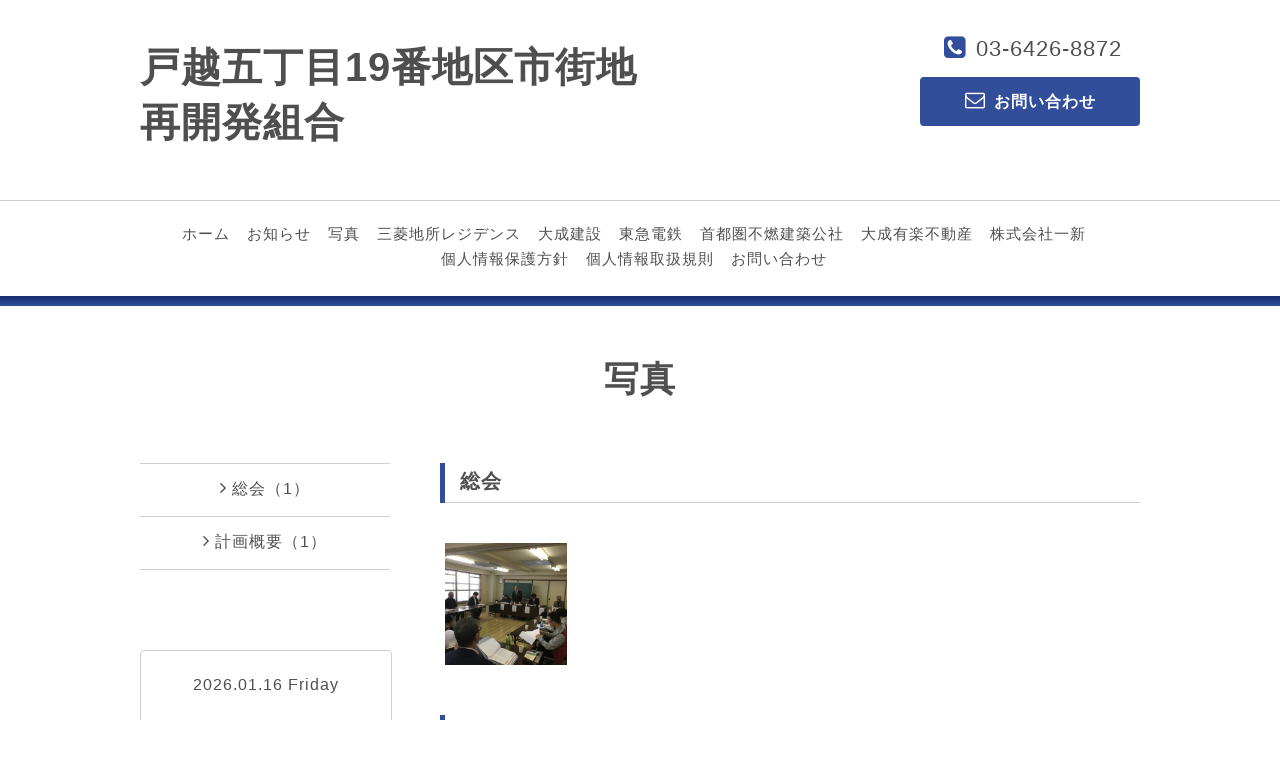

--- FILE ---
content_type: text/html; charset=utf-8
request_url: https://shinagawatogoshi519.tokyo/photo
body_size: 3531
content:
<!DOCTYPE html>
<html lang="ja">
<head>
<meta http-equiv="content-type" content="text/html; charset=utf-8" />
<title>写真 - 戸越五丁目19番地区市街地再開発組合</title>
<meta name="viewport" content="width=device-width, initial-scale=1, maximum-scale=1, user-scalable=yes" />
<meta name="keywords" content="戸越,戸越５丁丁目,戸越五丁目,19番地区,市街地再開発,再開発,準備組合,goope,グーペ,再開発準備組合,都市計画決定," />
<meta name="description" content="写真 | " />
<meta property="og:title" content="戸越五丁目19番地区市街地再開発組合" />
<meta property="og:image" content="" />
<meta property="og:site_name" content="戸越五丁目19番地区市街地再開発組合" />
<meta http-equiv="content-style-type" content="text/css" />
<meta http-equiv="content-script-type" content="text/javascript" />

<link rel="alternate" type="application/rss+xml" title="戸越五丁目19番地区市街地再開発組合 / RSS" href="/feed.rss" />
<link rel="stylesheet" type="text/css" href="/css/font-awesome/css/font-awesome.min.css" media="all" />
<style type="text/css" media="all">@import "/style.css?458122-1531460935";</style>
<script type="text/javascript" src="/assets/jquery/jquery-1.9.1.min.js"></script>
<script type="text/javascript" src="/assets/easing/easing.js"></script>
<script type="text/javascript" src="/js/tooltip.js"></script>
<script type="text/javascript" src="/js/lib/jquery.clipsquareimage.js"></script>
<script type="text/javascript" src="/assets/colorbox/jquery.colorbox-min.js"></script>
<script type="text/javascript" src="/assets/responsiveslides/responsiveslides.min.js"></script>
<script type="text/javascript" src="/assets/mobilemenu/mobilemenu.js"></script>
<script>
  $(function(){
    //お問い合わせメニューがない場合、お問い合わせボタンを削除
    if($('.navi_contact').size() == 0) {
     $('.tel_area_mail , .tel_area_mail_mobile').hide();
    }

    //開閉メニュー
    $("body").mobile_menu({
      menu: ['#main-nav ul'],
      menu_width: 200,
      prepend_button_to: '#mobile-bar'
    });
    //thickbox
    $("#main").find(".thickbox").colorbox({rel:'thickbox',maxWidth: '98%'});
  });
  //クリップイメージ
  $(window).on('load resize', function() {
    $('.photo_thumb > a.thickbox img').clipSquareImage();
  });
</script>

  </head>
  <body id="photo" class="color_01 color_bg_01 w_100">

  <!-- header/ -->
  <div id="header" class="color_bg_01">

    <!-- header_inner/ -->
    <div id="header_inner" class="clearfix">

      <!-- smartphone_gnav/ -->
      <nav id="main-nav">
        <ul class="gnav_smart_phone">
          
          <li>
            <a href="/"  class="footer_navi_top">ホーム</a>
          </li>
          
          <li>
            <a href="/info"  class="footer_navi_info">お知らせ</a>
          </li>
          
          <li>
            <a href="/photo"  class="footer_navi_photo active">写真</a>
          </li>
          
          <li>
            <a href="https://www.mec-r.com/" target="_blank" class="footer_navi_links links_40976">三菱地所レジデンス</a>
          </li>
          
          <li>
            <a href="https://www.taisei.co.jp/"  class="footer_navi_links links_41067">大成建設</a>
          </li>
          
          <li>
            <a href="https://www.tokyu.co.jp/index.html"  class="footer_navi_links links_41068">東急電鉄</a>
          </li>
          
          <li>
            <a href="https://www.funenkosya.or.jp/"  class="footer_navi_links links_41069">首都圏不燃建築公社</a>
          </li>
          
          <li>
            <a href="https://www.taisei-yuraku.co.jp/"  class="footer_navi_links links_41070">大成有楽不動産</a>
          </li>
          
          <li>
            <a href="http://www.isshin1967.co.jp" target="_blank" class="footer_navi_links links_34706">株式会社一新</a>
          </li>
          
          <li>
            <a href="/free/history"  class="footer_navi_free free_161810">個人情報保護方針</a>
          </li>
          
          <li>
            <a href="/free/union"  class="footer_navi_free free_161392">個人情報取扱規則</a>
          </li>
          
          <li>
            <a href="/contact"  class="footer_navi_contact">お問い合わせ</a>
          </li>
          
        </ul>
      </nav>
      <!-- /smartphone_gnav -->

      <!-- tel_number/ -->
      <div class="tel_area clearfix">
        <div class="tel_area_inner">
          <nav id="mobile-bar"></nav>
          <div class="tel_mail clearfix">
            <div class="tel_number shop_tel"><i class="fa fa-phone-square color_03"></i>03-6426-8872</div>
            <a class="color_02 tel_area_mail color_bg_02 border_radius" href="https://shinagawatogoshi519.tokyo/contact">
              <div><i class="fa fa-envelope-o"></i>お問い合わせ</div>
            </a>
            <!-- スマホ用お問い合わせ -->
            <a class="tel_area_mail_mobile color_bg_01 border_radius" href="https://shinagawatogoshi519.tokyo/contact">
              <div><i class="fa fa-envelope-o"></i></div>
            </a>
          </div>
        </div>
      </div>
      <!-- /tel_number -->

      <!-- site_title/ -->
      <div class="site_title">
        <h1 class="site_logo color_01 bold"><a href="https://shinagawatogoshi519.tokyo">戸越五丁目19番地区市街地再開発組合</a></h1>
        <div class="site_description"></div>
      </div>
      <!-- /site_title -->
    </div>
    <!--/header_inner-->

    <!-- gnav/ -->
    <div class="gnav border_top">
      <ul class="gnav_inner">
        
        <li><a href="/"  class="navi_top">ホーム</a></li>
        
        <li><a href="/info"  class="navi_info">お知らせ</a></li>
        
        <li><a href="/photo"  class="navi_photo active">写真</a></li>
        
        <li><a href="https://www.mec-r.com/" target="_blank" class="navi_links links_40976">三菱地所レジデンス</a></li>
        
        <li><a href="https://www.taisei.co.jp/"  class="navi_links links_41067">大成建設</a></li>
        
        <li><a href="https://www.tokyu.co.jp/index.html"  class="navi_links links_41068">東急電鉄</a></li>
        
        <li><a href="https://www.funenkosya.or.jp/"  class="navi_links links_41069">首都圏不燃建築公社</a></li>
        
        <li><a href="https://www.taisei-yuraku.co.jp/"  class="navi_links links_41070">大成有楽不動産</a></li>
        
        <li><a href="http://www.isshin1967.co.jp" target="_blank" class="navi_links links_34706">株式会社一新</a></li>
        
        <li><a href="/free/history"  class="navi_free free_161810">個人情報保護方針</a></li>
        
        <li><a href="/free/union"  class="navi_free free_161392">個人情報取扱規則</a></li>
        
        <li><a href="/contact"  class="navi_contact">お問い合わせ</a></li>
        
      </ul>
    </div>
    <!-- /gnav -->

  <div class="separate_line"></div>
  </div>
  <!-- /header -->

    <div id="wrapper">
      <div id="wrapper_inner"  class="clearfix">




    

    
    <!----------------------------------------------

      ページ：フォト

    ---------------------------------------------->

    <h2 class="page_title">写真</h2>

    <!-- main/ -->
    <div id="main">
      <div id="main_inner">
        <div class="photo_area">
          
          <div class="category bold font_20">
            <div>
              <a href="/photo/album/539548">総会</a>
            </div>
            <p class="border_top"></p>
          </div>
          <div class="album">
            
            <div class="photo_thumb"><a href="//cdn.goope.jp/68627/180414143915-5ad19403cdf19.jpg" class="thickbox" rel="539548"><img src='//cdn.goope.jp/68627/180414143915-5ad19403cdf19.jpg' alt='IMG_0851.JPG' /></a></div>
            
            <br class="clear" />
          </div>
          
          <div class="category bold font_20">
            <div>
              <a href="/photo/album/539549">計画概要</a>
            </div>
            <p class="border_top"></p>
          </div>
          <div class="album">
            
            <div class="photo_thumb"><a href="//cdn.goope.jp/68627/180415121801-5ad2c4691fbe7.jpg" class="thickbox" rel="539549"><img src='//cdn.goope.jp/68627/180415121801-5ad2c4691fbe7.jpg' alt='DSC_0006.JPG' /></a></div>
            
            <br class="clear" />
          </div>
          
          
        </div>
        

    

    

    

    

    

    
    

    
      <div class="autopagerize_insert_before"></div>
      <div class="pager">
         <a href="/photo" class='chk'>1</a>
      </div>
    
    </div>
  </div>
  <!-- /main -->

    <div class="side_wrap clearfix">
      

      <!-- sidebar/ -->
      <div id="sidebar" class="clearfix">
          <!-- sub_navi_side/ -->
          <ul class="sub_navi_side">
            
            
            
            
            
            <ul class="sub_navi">
<li><a href='/photo/album/539548'>総会（1）</a></li>
<li><a href='/photo/album/539549'>計画概要（1）</a></li>
</ul>

            
            
            
            
            
            
            
            
            
            
            
            
            
            
            
            
            
            
            
          </ul>

          <script>
            // /リストの前に矢印を挿入
            $(function() {
              $(".sub_navi > li > a").prepend("<i></i>");
              $(".sub_navi > li > a > i").addClass("fa , fa-angle-right");
            });
          </script>

          <!-- /sub_navi_side -->
          <!-- today_area/ -->
          <div class="today_area border border_radius color_01">
            <div class="footer_info_title">2026.01.16 Friday</div>
            
          </div>
          <!-- /today_area -->
          <!-- side_tel_area/ -->
          <div class="side_tel_area shop_tel clearfix border border_radius shop_tel">
            <div class="side_shop_tel"><i class="fa fa-phone-square side_fa-phone-square color_03"></i>03-6426-8872</div>
            <a class="color_02 side_tel_area_mail color_bg_02 link_color_02 border_radius" href="https://shinagawatogoshi519.tokyo/contact">
              <div><i class="fa fa-envelope-o side_fa-envelope-o"></i>お問い合わせ</div>
            </a>
          </div>
          <!-- /side_tel_area -->
          <!-- navi_parts_area/ -->
          <div class="navi_parts_area">
            
            <br class="clear" />
          </div>
          <!-- /navi_parts_area -->
      </div>
      <!-- /sidebar -->
    </div>
    <!-- /side_wrap -->

      </div>
      <!-- /wrapper_inner -->
    </div>
    <!-- /wrapper -->

  <!-- footer_navi/ -->
  <div class="footer_navi color_bg_03">
    <!-- footer_navi_inner/ -->
    <ul class="footer_navi_inner clearfix">
    
      <li><a href="/"  class="footer_navi_top">ホーム</a></li>
    
      <li><a href="/info"  class="footer_navi_info">お知らせ</a></li>
    
      <li><a href="/photo"  class="footer_navi_photo active">写真</a></li>
    
      <li><a href="https://www.mec-r.com/" target="_blank" class="footer_navi_links links_40976">三菱地所レジデンス</a></li>
    
      <li><a href="https://www.taisei.co.jp/"  class="footer_navi_links links_41067">大成建設</a></li>
    
      <li><a href="https://www.tokyu.co.jp/index.html"  class="footer_navi_links links_41068">東急電鉄</a></li>
    
      <li><a href="https://www.funenkosya.or.jp/"  class="footer_navi_links links_41069">首都圏不燃建築公社</a></li>
    
      <li><a href="https://www.taisei-yuraku.co.jp/"  class="footer_navi_links links_41070">大成有楽不動産</a></li>
    
      <li><a href="http://www.isshin1967.co.jp" target="_blank" class="footer_navi_links links_34706">株式会社一新</a></li>
    
      <li><a href="/free/history"  class="footer_navi_free free_161810">個人情報保護方針</a></li>
    
      <li><a href="/free/union"  class="footer_navi_free free_161392">個人情報取扱規則</a></li>
    
      <li><a href="/contact"  class="footer_navi_contact">お問い合わせ</a></li>
    
    </ul>
    <!-- /footer_navi_inner -->
  </div>
  <!-- /footer_navi -->

  <!-- footer_info/ -->
  <div class="footer_info color_bg_03">
    <div class="border_top_02"></div>
    <div class="border_top_03"></div>

    <!-- footer_info_inner/ -->
    <div class="footer_info_inner clearfix">

      <!-- footer_address/ -->
      <div class="footer_address">
        <div class="footer_address_shopname shop_name bold">戸越五丁目19番地区市街地再開発組合<a class="shop_rss" href="/feed.rss"><i class="fa fa-rss-square"></i></a></div>
        <div class="footer_address_zipcode">〒142-0041</div>
        <div class="footer_address_address">東京都品川区戸越３丁目１番２号イマールビル401</div>
        <div class="footer_address_tel shop_tel">03-6426-8872</div>
        <div class="social_wrap">
          

          

          
        </div>
      </div>
      <!-- /footer_address -->

      <!-- footer_info_qr/ -->
      <div class="footer_info_qr qr_area">
        <div>
          <div class="footer_info_qr_text bold">Mobile</div>
          <div><img src="//r.goope.jp/qr/togoshi5tyoume19"width="100" height="100" /></div>
        </div>
      </div>
      <!-- /footer_info_qr -->

      <!-- counter_area/ -->
      <div class="footer_info_counter counter_area">
        <div class="footer_info_title bold">カウンター</div>
        <div class="counter_today">
        Today&nbsp;:&nbsp;<span class="num">78</span>
        </div>
        <div class="counter_yesterday">
        Yesterday&nbsp;:&nbsp;<span class="num">50</span>
        </div>
        <div class="counter_total">
        Total&nbsp;:&nbsp;<span class="num">133321</span>
        </div>
      </div>
      <!-- /counter_area -->

    </div>
    <!-- /footer_info_inner -->
  </div>
  <!-- /footer_info -->

  <!-- footer_copyright/ -->
  <div class="footer_copyright color_bg_02 color_02">
    <div class="footer_copyright_inner">
      <div class="copyright">&copy;2026 <a href="https://shinagawatogoshi519.tokyo" class="link_color_02">戸越五丁目19番地区市街地再開発組合</a>. All Rights Reserved.</div>
      <div class="powered">Powered by <a class="link_color_02" href="https://goope.jp/">グーペ</a> / <a class="link_color_02" href="https://admin.goope.jp/">Admin</a>
      </div>
    </div>
  </div>
  <!-- /footer_copyright -->

  <!-- TopのWelcomeエリアのサブ画像を登録します -->
  <script>
  $(function() {
    //welcomeエリアのサブ画像を登録します。
    $("<img>").appendTo(".welcome_area_photo").attr("src" , "img/blank.gif");
    //サブ画像が登録されてない場合、画像エリアを削除。
    if($(".welcome_area_photo img").attr("src")=="img/blank.gif") {
    $(".welcome_area_photo img").css("display" , "none");
    }
  });
  </script>
</body>
</html>
